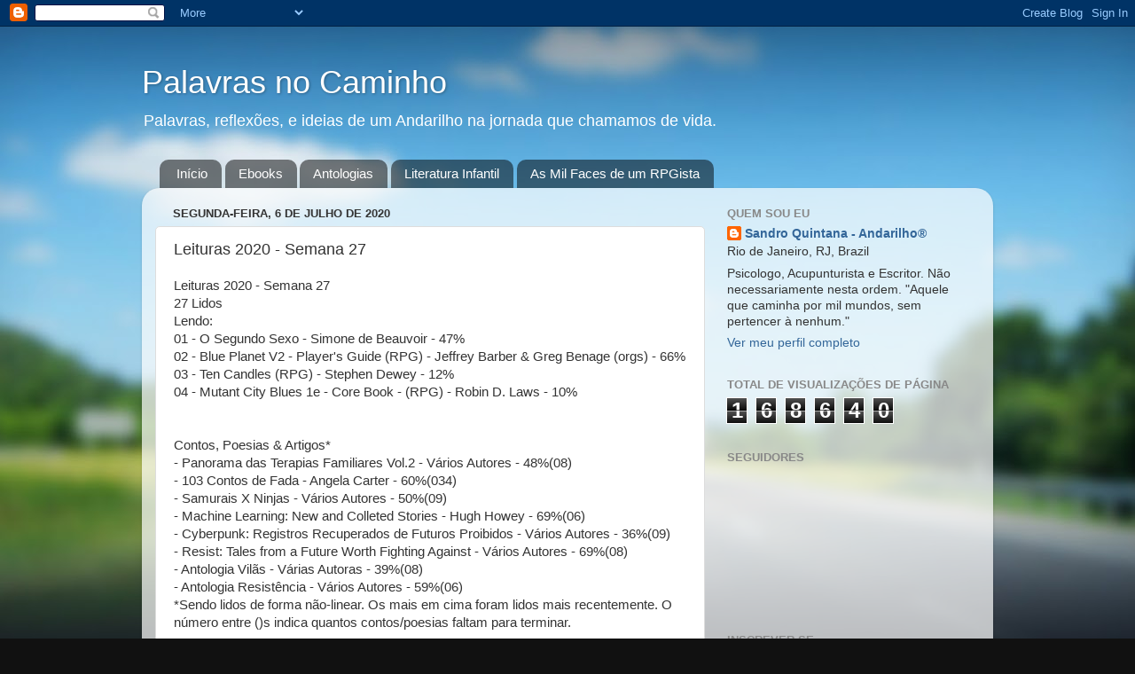

--- FILE ---
content_type: text/html; charset=UTF-8
request_url: http://andarilhor.blogspot.com/b/stats?style=WHITE_TRANSPARENT&timeRange=ALL_TIME&token=APq4FmAe2WfkayVfnzU9EOwNjNuNjqF5YNH_uJHTkl7-pdzFL70iBnL5ZGZkAu7d6Axyt7pcBWYzOWmBFgyggD_SGEKOoBUFzQ
body_size: 257
content:
{"total":168640,"sparklineOptions":{"backgroundColor":{"fillOpacity":0.1,"fill":"#ffffff"},"series":[{"areaOpacity":0.3,"color":"#fff"}]},"sparklineData":[[0,6],[1,6],[2,14],[3,40],[4,42],[5,41],[6,31],[7,31],[8,42],[9,26],[10,31],[11,30],[12,47],[13,38],[14,37],[15,36],[16,23],[17,28],[18,26],[19,32],[20,26],[21,37],[22,40],[23,24],[24,66],[25,99],[26,11],[27,6],[28,42],[29,2]],"nextTickMs":450000}